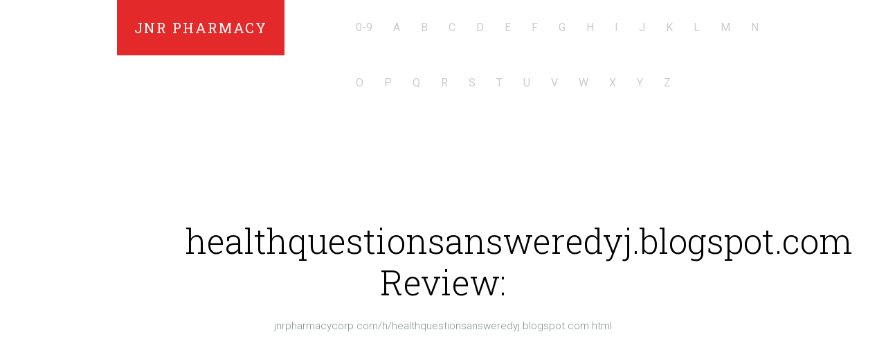

--- FILE ---
content_type: text/html; charset=UTF-8
request_url: https://jnrpharmacycorp.com/h/healthquestionsansweredyj.blogspot.com.html
body_size: 3179
content:

<!DOCTYPE html>
<!--[if lt IE 7]>      <html class="no-js lt-ie9 lt-ie8 lt-ie7"> <![endif]-->
<!--[if IE 7]>         <html class="no-js lt-ie9 lt-ie8"> <![endif]-->
<!--[if IE 8]>         <html class="no-js lt-ie9"> <![endif]-->
<!--[if gt IE 8]><!--> <html class="no-js"> <!--<![endif]-->
<head>
<meta http-equiv="content-type" content="text/html; charset=utf-8" />
<title>hehehe - Health Questions Answered F ... can i buy hoodia liquid at walmart, aurora health care blog, Health Questions Answered f, can i take coumadin taken with hoodia</title>
<meta name="description" content="Health Questions Answered F - pennicle foods - slimming pills on prscription - does hoodiavex work" />
<link rel="canonical" href="https://jnrpharmacycorp.com/h/healthquestionsansweredyj.blogspot.com.html">
<base href="https://jnrpharmacycorp.com/">
	<meta http-equiv="X-UA-Compatible" content="IE=edge">
	<meta name="viewport" content="width=device-width, initial-scale=1">
	<!-- Place favicon.ico and apple-touch-icon.png in the root directory -->
	<link rel="shortcut icon" href="favicon.ico">

	<!-- Google Webfonts -->
	<link href="https://fonts.googleapis.com/css?family=Roboto:400,300,100,500" rel='stylesheet' type='text/css'>
	<link href="https://fonts.googleapis.com/css?family=Roboto+Slab:400,300,100,500" rel='stylesheet' type='text/css'>
	
	<!-- Animate.css -->
	<link rel="stylesheet" href="css/animate.css">
	<!-- Icomoon Icon Fonts-->
	<link rel="stylesheet" href="css/icomoon.css">
	<!-- Simple Line Icons -->
	<link rel="stylesheet" href="css/simple-line-icons.css">
	<!-- Theme Style -->
	<link rel="stylesheet" href="css/style.css">
	<!-- Modernizr JS -->
	<script src="js/modernizr-2.6.2.min.js"></script>
	<!-- FOR IE9 below -->
	<!--[if lt IE 9]>
	<script src="js/respond.min.js"></script>
	<![endif]-->

	</head>
	<body>
		
	<header id="fh5co-header" role="banner">
		<nav class="navbar navbar-default" role="navigation">
			<div class="container">
				<div class="row">
					<div class="col-md-10 col-md-offset-1">
						<div class="navbar-header"> 
						<!-- Mobile Toggle Menu Button -->
						<a href="#" class="js-fh5co-nav-toggle fh5co-nav-toggle visible-xs-block" data-toggle="collapse" data-target="#fh5co-navbar" aria-expanded="false" aria-controls="navbar"><i></i></a>
						<a class="navbar-brand" href="/">JnR Pharmacy</a>
						</div>
						<div id="fh5co-navbar" class="navbar-collapse collapse">
							<ul class="nav navbar-nav navbar-right">
<li><a href="/0/" title="0-9 JnR Pharmacy">0-9</a></li>							
<li><a href="/a/" title="A JnR Pharmacy">A</a></li>
<li><a href="/b/" title="B JnR Pharmacy">B</a></li>
<li><a href="/c/" title="C JnR Pharmacy">C</a></li>
<li><a href="/d/" title="D JnR Pharmacy">D</a></li>
<li><a href="/e/" title="E JnR Pharmacy">E</a></li>
<li><a href="/f/" title="F JnR Pharmacy">F</a></li>
<li><a href="/g/" title="G JnR Pharmacy">G</a></li>
<li><a href="/h/" title="H JnR Pharmacy">H</a></li>
<li><a href="/i/" title="I JnR Pharmacy">I</a></li>
<li><a href="/j/" title="J JnR Pharmacy">J</a></li>
<li><a href="/k/" title="K JnR Pharmacy">K</a></li>
<li><a href="/l/" title="L JnR Pharmacy">L</a></li>
<li><a href="/m/" title="M JnR Pharmacy">M</a></li>
<li><a href="/n/" title="N JnR Pharmacy">N</a></li><br>
<li><a href="/o/" title="O JnR Pharmacy">O</a></li>
<li><a href="/p/" title="P JnR Pharmacy">P</a></li>
<li><a href="/q/" title="Q JnR Pharmacy">Q</a></li>
<li><a href="/r/" title="R JnR Pharmacy">R</a></li>
<li><a href="/s/" title="S JnR Pharmacy">S</a></li>
<li><a href="/t/" title="T JnR Pharmacy">T</a></li>
<li><a href="/u/" title="U JnR Pharmacy">U</a></li>
<li><a href="/v/" title="V JnR Pharmacy">V</a></li>
<li><a href="/w/" title="W JnR Pharmacy">W</a></li>
<li><a href="/x/" title="X JnR Pharmacy">X</a></li>
<li><a href="/y/" title="Y JnR Pharmacy">Y</a></li>
<li><a href="/z/" title="Z JnR Pharmacy">Z</a></li>

							</ul>
						</div>
					</div>
				</div>
			</div>
		</nav>
	</header>
	<!-- END .header -->
	
	
	<div id="fh5co-main">
		<div class="fh5co-intro text-center">
			<div class="container">
				<div class="row">
					<div class="col-md-8 col-md-offset-2">
						<h1 class="intro-lead">healthquestionsansweredyj.blogspot.com Review:</h1>
						<p class="">jnrpharmacycorp.com/h/healthquestionsansweredyj.blogspot.com.html</p>
					</div>
				</div>
			</div>
		</div>
		<div id="fh5co-team">
			<div class="container">
				<div class="row">
					<div class="col-md-10 col-md-offset-1">
						<div class="row">
<p>
<p>
<b>hehehe - Health Questions Answered F ... can i buy hoodia liquid at walmart, aurora health care blog, Health Questions Answered f, can i take coumadin taken with hoodia</b> - Health Questions Answered F - pennicle foods - slimming pills on prscription - does hoodiavex work
<p><img class="jnrpharmacycorp" src="/images/big/healthquestionsansweredyj.blogspot.com.jpg">
<hr><p>Country: 172.217.20.129, North America, US
<p>City: -122.0574 California, United States
<div class="article"><p><li><b>Derricks</b> - Scammed too - don't do this<p>The Pimsleur Approach scammed us as well - like many others who have written here.  We purchased the trial and ended up begin sent two other packages - charging us $250+ and they wont' take them back.
<p><li><b>Gary Hanson</b> - Fun read<p>I really liked it. I have come to the conclusion that I like the Virgil Flowers books a bit better than the Lucas Davenport ones. The Davenport ones are probably tighter, and well written and intense, but Virgil Flowers are a lot more lively. Both are good. Probably nice for the author to switch between characters.
<p><li><b>Scott</b> - Not much replay value<p>The "game" consists of pressing a button that says "Select Server" That's it. There is some excitement when it occasionally does respond to the clicking, and pops up a menu where you can choose from several servers. Upon selecting a server you have completed the game as nothing else happens. I guess I beat it?
<p><li><b>dan b.</b> - Great buy.<p>Bought this battery pack to run my GoPro while filming my kids playing baseball and softball.  Works great.  Dont even have to recharge it over the course of an entire weekend tournament which consists of about 5 games.  Great product.
<p><li><b>Saved Man</b> - Super...<p>I have used this tax program since it was called &#34;Andrew Tobias Tax Cut&#34;, I thought it would drop in quality when H@R Block took over but it just gets easier to use each year. Priced better then the competitor and is every bit as accuate and user friendly.  Hope to use it for many more years.
<p><li><b>Mr. Richard R. Davidson</b> - Orbi is awesome!<p>The wireless internet reception in my home is generally hit or miss. I have tried multiple internet wireless extenders with fair to bad results. Multiple times I have had to either reset my device or reset the router or reset the extender. It will work for awhile only to have problems again later. I then hear about Netgear Orbi, and it seems that this may be a cure to my problem after seeing the product on the Netgear website. I was going to wait until the reviews were it, but I couldn't wait, and I pre-ordered. I have been using Orbi now for the past 4-5 days, and this thing is fantastic. I have no dropped signals. My printer does not lose connectivity, my videos run smoother and faster, and I don't have to reset anything! In addition, the setup is extremely quick and easy. I just can't believe how much better my wireless internet is doing. This thing is just awesome, and I am so glad that I bought it.
<p><li><b>Amazon Customer</b> - Love the commentaries from the cast<p>So excited to get the books....everything within the set including the paper is perfection.  Love the commentaries from the cast, directors and writers.  It gives us, the viewers allot of insight, details and thoughts behind the actual filming.  Great Christmas present for anyone who loves Outlander!
</div>



						</div>
					</div>
				</div>
			</div>
		</div>

	<footer id="fh5co-footer">
		<div class="container">
			<div class="row">
				<div class="col-md-10 col-md-offset-1 text-center">
					<p>&copy; JnR Pharmacy. All Rights Reserved.</p>
				</div>
			</div>
		</div>
	</footer>


	<!-- jQuery -->
	<script src="js/jquery.min.js"></script>
	<!-- jQuery Easing -->
	<script src="js/jquery.easing.1.3.js"></script>
	<!-- Bootstrap -->
	<script src="js/bootstrap.min.js"></script>
	<!-- Waypoints -->
	<script src="js/jquery.waypoints.min.js"></script>
	<!-- Main JS -->
	<script src="js/main.js"></script>

	
	<script defer src="https://static.cloudflareinsights.com/beacon.min.js/vcd15cbe7772f49c399c6a5babf22c1241717689176015" integrity="sha512-ZpsOmlRQV6y907TI0dKBHq9Md29nnaEIPlkf84rnaERnq6zvWvPUqr2ft8M1aS28oN72PdrCzSjY4U6VaAw1EQ==" data-cf-beacon='{"version":"2024.11.0","token":"4eef2bc26c9442208a43821bc0d39804","r":1,"server_timing":{"name":{"cfCacheStatus":true,"cfEdge":true,"cfExtPri":true,"cfL4":true,"cfOrigin":true,"cfSpeedBrain":true},"location_startswith":null}}' crossorigin="anonymous"></script>
</body>
</html>
